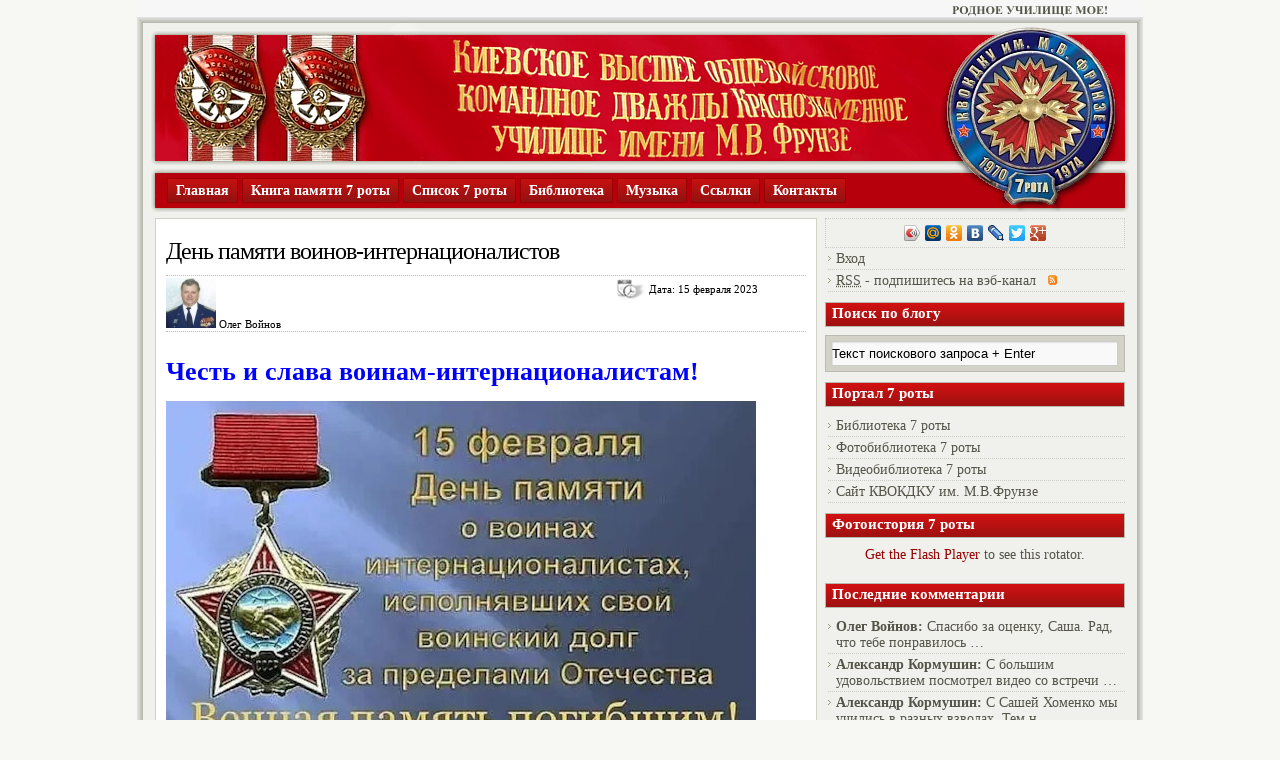

--- FILE ---
content_type: text/html; charset=UTF-8
request_url: https://7-1974-kvokdku.ru/?p=20947
body_size: 9776
content:


<!DOCTYPE html PUBLIC "-//W3C//DTD XHTML 1.0 Transitional//EN" "http://www.w3.org/TR/xhtml1/DTD/xhtml1-transitional.dtd">
<html xmlns="http://www.w3.org/1999/xhtml">
<head profile="http://gmpg.org/xfn/11">
<meta http-equiv="Content-Type" content="text/html; charset=UTF-8" />
<meta name="distribution" content="global" />
<meta name="robots" content="follow, all" />
<meta name="language" content="en, sv" />
<title>
  День памяти воинов-интернационалистов
 :

</title>
<meta name="generator" content="WordPress 4.0" />
<link rel="shortcut icon" href="http://7-1974.kvokdku.ru/favicon.ico" type="image/x-icon">
<link rel="icon" href="http://7-1974.kvokdku.ru/favicon.ico" type="image/x-icon"> 
<link rel="alternate" type="application/rss+xml" title="RSS 2.0" href="https://7-1974-kvokdku.ru/?feed=rss2" />
<link rel="alternate" type="text/xml" title="RSS .92" href="https://7-1974-kvokdku.ru/?feed=rss" />
<link rel="alternate" type="application/atom+xml" title="Atom 0.3" href="https://7-1974-kvokdku.ru/?feed=atom" />
<link rel="pingback" href="https://7-1974-kvokdku.ru/xmlrpc.php" />
	<link rel='archives' title='Январь 2026' href='https://7-1974-kvokdku.ru/?m=202601' />
	<link rel='archives' title='Декабрь 2025' href='https://7-1974-kvokdku.ru/?m=202512' />
	<link rel='archives' title='Ноябрь 2025' href='https://7-1974-kvokdku.ru/?m=202511' />
	<link rel='archives' title='Октябрь 2025' href='https://7-1974-kvokdku.ru/?m=202510' />
	<link rel='archives' title='Сентябрь 2025' href='https://7-1974-kvokdku.ru/?m=202509' />
	<link rel='archives' title='Август 2025' href='https://7-1974-kvokdku.ru/?m=202508' />
	<link rel='archives' title='Июль 2025' href='https://7-1974-kvokdku.ru/?m=202507' />
	<link rel='archives' title='Июнь 2025' href='https://7-1974-kvokdku.ru/?m=202506' />
	<link rel='archives' title='Май 2025' href='https://7-1974-kvokdku.ru/?m=202505' />
	<link rel='archives' title='Апрель 2025' href='https://7-1974-kvokdku.ru/?m=202504' />
	<link rel='archives' title='Март 2025' href='https://7-1974-kvokdku.ru/?m=202503' />
	<link rel='archives' title='Февраль 2025' href='https://7-1974-kvokdku.ru/?m=202502' />
	<link rel='archives' title='Январь 2025' href='https://7-1974-kvokdku.ru/?m=202501' />
	<link rel='archives' title='Декабрь 2024' href='https://7-1974-kvokdku.ru/?m=202412' />
	<link rel='archives' title='Ноябрь 2024' href='https://7-1974-kvokdku.ru/?m=202411' />
	<link rel='archives' title='Октябрь 2024' href='https://7-1974-kvokdku.ru/?m=202410' />
	<link rel='archives' title='Сентябрь 2024' href='https://7-1974-kvokdku.ru/?m=202409' />
	<link rel='archives' title='Август 2024' href='https://7-1974-kvokdku.ru/?m=202408' />
	<link rel='archives' title='Июль 2024' href='https://7-1974-kvokdku.ru/?m=202407' />
	<link rel='archives' title='Июнь 2024' href='https://7-1974-kvokdku.ru/?m=202406' />
	<link rel='archives' title='Май 2024' href='https://7-1974-kvokdku.ru/?m=202405' />
	<link rel='archives' title='Апрель 2024' href='https://7-1974-kvokdku.ru/?m=202404' />
	<link rel='archives' title='Март 2024' href='https://7-1974-kvokdku.ru/?m=202403' />
	<link rel='archives' title='Февраль 2024' href='https://7-1974-kvokdku.ru/?m=202402' />
	<link rel='archives' title='Январь 2024' href='https://7-1974-kvokdku.ru/?m=202401' />
	<link rel='archives' title='Декабрь 2023' href='https://7-1974-kvokdku.ru/?m=202312' />
	<link rel='archives' title='Ноябрь 2023' href='https://7-1974-kvokdku.ru/?m=202311' />
	<link rel='archives' title='Октябрь 2023' href='https://7-1974-kvokdku.ru/?m=202310' />
	<link rel='archives' title='Сентябрь 2023' href='https://7-1974-kvokdku.ru/?m=202309' />
	<link rel='archives' title='Август 2023' href='https://7-1974-kvokdku.ru/?m=202308' />
	<link rel='archives' title='Июль 2023' href='https://7-1974-kvokdku.ru/?m=202307' />
	<link rel='archives' title='Июнь 2023' href='https://7-1974-kvokdku.ru/?m=202306' />
	<link rel='archives' title='Май 2023' href='https://7-1974-kvokdku.ru/?m=202305' />
	<link rel='archives' title='Апрель 2023' href='https://7-1974-kvokdku.ru/?m=202304' />
	<link rel='archives' title='Март 2023' href='https://7-1974-kvokdku.ru/?m=202303' />
	<link rel='archives' title='Февраль 2023' href='https://7-1974-kvokdku.ru/?m=202302' />
	<link rel='archives' title='Январь 2023' href='https://7-1974-kvokdku.ru/?m=202301' />
	<link rel='archives' title='Декабрь 2022' href='https://7-1974-kvokdku.ru/?m=202212' />
	<link rel='archives' title='Ноябрь 2022' href='https://7-1974-kvokdku.ru/?m=202211' />
	<link rel='archives' title='Октябрь 2022' href='https://7-1974-kvokdku.ru/?m=202210' />
	<link rel='archives' title='Сентябрь 2022' href='https://7-1974-kvokdku.ru/?m=202209' />
	<link rel='archives' title='Август 2022' href='https://7-1974-kvokdku.ru/?m=202208' />
	<link rel='archives' title='Июль 2022' href='https://7-1974-kvokdku.ru/?m=202207' />
	<link rel='archives' title='Июнь 2022' href='https://7-1974-kvokdku.ru/?m=202206' />
	<link rel='archives' title='Май 2022' href='https://7-1974-kvokdku.ru/?m=202205' />
	<link rel='archives' title='Апрель 2022' href='https://7-1974-kvokdku.ru/?m=202204' />
	<link rel='archives' title='Март 2022' href='https://7-1974-kvokdku.ru/?m=202203' />
	<link rel='archives' title='Февраль 2022' href='https://7-1974-kvokdku.ru/?m=202202' />
	<link rel='archives' title='Январь 2022' href='https://7-1974-kvokdku.ru/?m=202201' />
	<link rel='archives' title='Декабрь 2021' href='https://7-1974-kvokdku.ru/?m=202112' />
	<link rel='archives' title='Ноябрь 2021' href='https://7-1974-kvokdku.ru/?m=202111' />
	<link rel='archives' title='Октябрь 2021' href='https://7-1974-kvokdku.ru/?m=202110' />
	<link rel='archives' title='Сентябрь 2021' href='https://7-1974-kvokdku.ru/?m=202109' />
	<link rel='archives' title='Август 2021' href='https://7-1974-kvokdku.ru/?m=202108' />
	<link rel='archives' title='Июль 2021' href='https://7-1974-kvokdku.ru/?m=202107' />
	<link rel='archives' title='Июнь 2021' href='https://7-1974-kvokdku.ru/?m=202106' />
	<link rel='archives' title='Май 2021' href='https://7-1974-kvokdku.ru/?m=202105' />
	<link rel='archives' title='Апрель 2021' href='https://7-1974-kvokdku.ru/?m=202104' />
	<link rel='archives' title='Март 2021' href='https://7-1974-kvokdku.ru/?m=202103' />
	<link rel='archives' title='Февраль 2021' href='https://7-1974-kvokdku.ru/?m=202102' />
	<link rel='archives' title='Январь 2021' href='https://7-1974-kvokdku.ru/?m=202101' />
	<link rel='archives' title='Декабрь 2020' href='https://7-1974-kvokdku.ru/?m=202012' />
	<link rel='archives' title='Ноябрь 2020' href='https://7-1974-kvokdku.ru/?m=202011' />
	<link rel='archives' title='Октябрь 2020' href='https://7-1974-kvokdku.ru/?m=202010' />
	<link rel='archives' title='Сентябрь 2020' href='https://7-1974-kvokdku.ru/?m=202009' />
	<link rel='archives' title='Август 2020' href='https://7-1974-kvokdku.ru/?m=202008' />
	<link rel='archives' title='Июль 2020' href='https://7-1974-kvokdku.ru/?m=202007' />
	<link rel='archives' title='Июнь 2020' href='https://7-1974-kvokdku.ru/?m=202006' />
	<link rel='archives' title='Май 2020' href='https://7-1974-kvokdku.ru/?m=202005' />
	<link rel='archives' title='Апрель 2020' href='https://7-1974-kvokdku.ru/?m=202004' />
	<link rel='archives' title='Март 2020' href='https://7-1974-kvokdku.ru/?m=202003' />
	<link rel='archives' title='Февраль 2020' href='https://7-1974-kvokdku.ru/?m=202002' />
	<link rel='archives' title='Январь 2020' href='https://7-1974-kvokdku.ru/?m=202001' />
	<link rel='archives' title='Декабрь 2019' href='https://7-1974-kvokdku.ru/?m=201912' />
	<link rel='archives' title='Ноябрь 2019' href='https://7-1974-kvokdku.ru/?m=201911' />
	<link rel='archives' title='Октябрь 2019' href='https://7-1974-kvokdku.ru/?m=201910' />
	<link rel='archives' title='Сентябрь 2019' href='https://7-1974-kvokdku.ru/?m=201909' />
	<link rel='archives' title='Август 2019' href='https://7-1974-kvokdku.ru/?m=201908' />
	<link rel='archives' title='Июль 2019' href='https://7-1974-kvokdku.ru/?m=201907' />
	<link rel='archives' title='Июнь 2019' href='https://7-1974-kvokdku.ru/?m=201906' />
	<link rel='archives' title='Май 2019' href='https://7-1974-kvokdku.ru/?m=201905' />
	<link rel='archives' title='Апрель 2019' href='https://7-1974-kvokdku.ru/?m=201904' />
	<link rel='archives' title='Март 2019' href='https://7-1974-kvokdku.ru/?m=201903' />
	<link rel='archives' title='Февраль 2019' href='https://7-1974-kvokdku.ru/?m=201902' />
	<link rel='archives' title='Январь 2019' href='https://7-1974-kvokdku.ru/?m=201901' />
	<link rel='archives' title='Декабрь 2018' href='https://7-1974-kvokdku.ru/?m=201812' />
	<link rel='archives' title='Ноябрь 2018' href='https://7-1974-kvokdku.ru/?m=201811' />
	<link rel='archives' title='Октябрь 2018' href='https://7-1974-kvokdku.ru/?m=201810' />
	<link rel='archives' title='Сентябрь 2018' href='https://7-1974-kvokdku.ru/?m=201809' />
	<link rel='archives' title='Август 2018' href='https://7-1974-kvokdku.ru/?m=201808' />
	<link rel='archives' title='Июль 2018' href='https://7-1974-kvokdku.ru/?m=201807' />
	<link rel='archives' title='Июнь 2018' href='https://7-1974-kvokdku.ru/?m=201806' />
	<link rel='archives' title='Май 2018' href='https://7-1974-kvokdku.ru/?m=201805' />
	<link rel='archives' title='Апрель 2018' href='https://7-1974-kvokdku.ru/?m=201804' />
	<link rel='archives' title='Март 2018' href='https://7-1974-kvokdku.ru/?m=201803' />
	<link rel='archives' title='Февраль 2018' href='https://7-1974-kvokdku.ru/?m=201802' />
	<link rel='archives' title='Январь 2018' href='https://7-1974-kvokdku.ru/?m=201801' />
	<link rel='archives' title='Декабрь 2017' href='https://7-1974-kvokdku.ru/?m=201712' />
	<link rel='archives' title='Ноябрь 2017' href='https://7-1974-kvokdku.ru/?m=201711' />
	<link rel='archives' title='Октябрь 2017' href='https://7-1974-kvokdku.ru/?m=201710' />
	<link rel='archives' title='Август 2017' href='https://7-1974-kvokdku.ru/?m=201708' />
	<link rel='archives' title='Июль 2017' href='https://7-1974-kvokdku.ru/?m=201707' />
	<link rel='archives' title='Июнь 2017' href='https://7-1974-kvokdku.ru/?m=201706' />
	<link rel='archives' title='Май 2017' href='https://7-1974-kvokdku.ru/?m=201705' />
	<link rel='archives' title='Апрель 2017' href='https://7-1974-kvokdku.ru/?m=201704' />
	<link rel='archives' title='Март 2017' href='https://7-1974-kvokdku.ru/?m=201703' />
	<link rel='archives' title='Февраль 2017' href='https://7-1974-kvokdku.ru/?m=201702' />
	<link rel='archives' title='Январь 2017' href='https://7-1974-kvokdku.ru/?m=201701' />
	<link rel='archives' title='Декабрь 2016' href='https://7-1974-kvokdku.ru/?m=201612' />
	<link rel='archives' title='Ноябрь 2016' href='https://7-1974-kvokdku.ru/?m=201611' />
	<link rel='archives' title='Октябрь 2016' href='https://7-1974-kvokdku.ru/?m=201610' />
	<link rel='archives' title='Сентябрь 2016' href='https://7-1974-kvokdku.ru/?m=201609' />
	<link rel='archives' title='Август 2016' href='https://7-1974-kvokdku.ru/?m=201608' />
	<link rel='archives' title='Июль 2016' href='https://7-1974-kvokdku.ru/?m=201607' />
	<link rel='archives' title='Июнь 2016' href='https://7-1974-kvokdku.ru/?m=201606' />
	<link rel='archives' title='Май 2016' href='https://7-1974-kvokdku.ru/?m=201605' />
	<link rel='archives' title='Апрель 2016' href='https://7-1974-kvokdku.ru/?m=201604' />
	<link rel='archives' title='Март 2016' href='https://7-1974-kvokdku.ru/?m=201603' />
	<link rel='archives' title='Февраль 2016' href='https://7-1974-kvokdku.ru/?m=201602' />
	<link rel='archives' title='Январь 2016' href='https://7-1974-kvokdku.ru/?m=201601' />
	<link rel='archives' title='Декабрь 2015' href='https://7-1974-kvokdku.ru/?m=201512' />
	<link rel='archives' title='Ноябрь 2015' href='https://7-1974-kvokdku.ru/?m=201511' />
	<link rel='archives' title='Октябрь 2015' href='https://7-1974-kvokdku.ru/?m=201510' />
	<link rel='archives' title='Сентябрь 2015' href='https://7-1974-kvokdku.ru/?m=201509' />
	<link rel='archives' title='Август 2015' href='https://7-1974-kvokdku.ru/?m=201508' />
	<link rel='archives' title='Июль 2015' href='https://7-1974-kvokdku.ru/?m=201507' />
	<link rel='archives' title='Июнь 2015' href='https://7-1974-kvokdku.ru/?m=201506' />
	<link rel='archives' title='Май 2015' href='https://7-1974-kvokdku.ru/?m=201505' />
	<link rel='archives' title='Апрель 2015' href='https://7-1974-kvokdku.ru/?m=201504' />
	<link rel='archives' title='Март 2015' href='https://7-1974-kvokdku.ru/?m=201503' />
	<link rel='archives' title='Февраль 2015' href='https://7-1974-kvokdku.ru/?m=201502' />
	<link rel='archives' title='Январь 2015' href='https://7-1974-kvokdku.ru/?m=201501' />
	<link rel='archives' title='Декабрь 2014' href='https://7-1974-kvokdku.ru/?m=201412' />
	<link rel='archives' title='Ноябрь 2014' href='https://7-1974-kvokdku.ru/?m=201411' />
	<link rel='archives' title='Октябрь 2014' href='https://7-1974-kvokdku.ru/?m=201410' />
	<link rel='archives' title='Сентябрь 2014' href='https://7-1974-kvokdku.ru/?m=201409' />
	<link rel='archives' title='Август 2014' href='https://7-1974-kvokdku.ru/?m=201408' />
	<link rel='archives' title='Июль 2014' href='https://7-1974-kvokdku.ru/?m=201407' />
	<link rel='archives' title='Июнь 2014' href='https://7-1974-kvokdku.ru/?m=201406' />
	<link rel='archives' title='Май 2014' href='https://7-1974-kvokdku.ru/?m=201405' />
	<link rel='archives' title='Апрель 2014' href='https://7-1974-kvokdku.ru/?m=201404' />
	<link rel='archives' title='Март 2014' href='https://7-1974-kvokdku.ru/?m=201403' />
	<link rel='archives' title='Февраль 2014' href='https://7-1974-kvokdku.ru/?m=201402' />
	<link rel='archives' title='Январь 2014' href='https://7-1974-kvokdku.ru/?m=201401' />
	<link rel='archives' title='Декабрь 2013' href='https://7-1974-kvokdku.ru/?m=201312' />
	<link rel='archives' title='Ноябрь 2013' href='https://7-1974-kvokdku.ru/?m=201311' />
	<link rel='archives' title='Октябрь 2013' href='https://7-1974-kvokdku.ru/?m=201310' />
	<link rel='archives' title='Сентябрь 2013' href='https://7-1974-kvokdku.ru/?m=201309' />
	<link rel='archives' title='Август 2013' href='https://7-1974-kvokdku.ru/?m=201308' />
	<link rel='archives' title='Июль 2013' href='https://7-1974-kvokdku.ru/?m=201307' />
	<link rel='archives' title='Июнь 2013' href='https://7-1974-kvokdku.ru/?m=201306' />
	<link rel='archives' title='Май 2013' href='https://7-1974-kvokdku.ru/?m=201305' />
	<link rel='archives' title='Апрель 2013' href='https://7-1974-kvokdku.ru/?m=201304' />
	<link rel='archives' title='Март 2013' href='https://7-1974-kvokdku.ru/?m=201303' />
	<link rel='archives' title='Февраль 2013' href='https://7-1974-kvokdku.ru/?m=201302' />
	<link rel='archives' title='Январь 2013' href='https://7-1974-kvokdku.ru/?m=201301' />
	<link rel='archives' title='Декабрь 2012' href='https://7-1974-kvokdku.ru/?m=201212' />
	<link rel='archives' title='Ноябрь 2012' href='https://7-1974-kvokdku.ru/?m=201211' />
	<link rel='archives' title='Октябрь 2012' href='https://7-1974-kvokdku.ru/?m=201210' />
	<link rel='archives' title='Сентябрь 2012' href='https://7-1974-kvokdku.ru/?m=201209' />
	<link rel='archives' title='Август 2012' href='https://7-1974-kvokdku.ru/?m=201208' />
	<link rel='archives' title='Июль 2012' href='https://7-1974-kvokdku.ru/?m=201207' />
	<link rel='archives' title='Июнь 2012' href='https://7-1974-kvokdku.ru/?m=201206' />
	<link rel='archives' title='Май 2012' href='https://7-1974-kvokdku.ru/?m=201205' />
	<link rel='archives' title='Апрель 2012' href='https://7-1974-kvokdku.ru/?m=201204' />
	<link rel='archives' title='Март 2012' href='https://7-1974-kvokdku.ru/?m=201203' />
	<link rel='archives' title='Февраль 2012' href='https://7-1974-kvokdku.ru/?m=201202' />
	<link rel='archives' title='Январь 2012' href='https://7-1974-kvokdku.ru/?m=201201' />
	<link rel='archives' title='Декабрь 2011' href='https://7-1974-kvokdku.ru/?m=201112' />
	<link rel='archives' title='Ноябрь 2011' href='https://7-1974-kvokdku.ru/?m=201111' />

<link rel="alternate" type="application/rss+xml" title=" &raquo; День памяти воинов-интернационалистов Лента комментариев" href="https://7-1974-kvokdku.ru/?feed=rss2&#038;p=20947" />
<link rel='stylesheet' id='contact-form-7-css'  href='https://7-1974-kvokdku.ru/wp-content/plugins/contact-form-7/styles.css?ver=2.4.3' type='text/css' media='all' />
<link rel='stylesheet' id='wp-pagenavi-css'  href='https://7-1974-kvokdku.ru/wp-content/plugins/wp-pagenavi/pagenavi-css.css?ver=2.50' type='text/css' media='all' />
<script type='text/javascript' src='https://7-1974-kvokdku.ru/wp-includes/js/jquery/jquery.js?ver=1.11.1'></script>
<script type='text/javascript' src='https://7-1974-kvokdku.ru/wp-includes/js/jquery/jquery-migrate.min.js?ver=1.2.1'></script>
<script type='text/javascript' src='https://7-1974-kvokdku.ru/wp-content/plugins/wonderplugin-video-embed/engine/wonderpluginvideoembed.js?ver=1.9'></script>
<link rel="EditURI" type="application/rsd+xml" title="RSD" href="https://7-1974-kvokdku.ru/xmlrpc.php?rsd" />
<link rel="wlwmanifest" type="application/wlwmanifest+xml" href="https://7-1974-kvokdku.ru/wp-includes/wlwmanifest.xml" /> 
<link rel='prev' title='79-я годовщина Бешуйского боя в Крыму' href='https://7-1974-kvokdku.ru/?p=20933' />
<link rel='next' title='С праздником Сретения Господня, православные!' href='https://7-1974-kvokdku.ru/?p=20950' />
<meta name="generator" content="WordPress 4.0" />
<link rel='canonical' href='https://7-1974-kvokdku.ru/?p=20947' />
<link rel='shortlink' href='https://7-1974-kvokdku.ru/?p=20947' />
<script type="text/javascript" src="https://7-1974-kvokdku.ru/wp-content/plugins/audio-player/assets/audio-player.js?ver=20080825040617"></script>
<script type="text/javascript">AudioPlayer.setup("https://7-1974-kvokdku.ru/wp-content/plugins/audio-player/assets/player.swf?ver=20080825040617", {width:"290",animation:"yes",encode:"yes",initialvolume:"60",remaining:"no",noinfo:"no",buffer:"5",checkpolicy:"no",rtl:"no",bg:"E5E5E5",text:"333333",leftbg:"CCCCCC",lefticon:"333333",volslider:"666666",voltrack:"FFFFFF",rightbg:"B4B4B4",rightbghover:"999999",righticon:"333333",righticonhover:"FFFFFF",track:"FFFFFF",loader:"009900",border:"CCCCCC",tracker:"DDDDDD",skip:"666666",pagebg:"FFFFFF",transparentpagebg:"yes"});</script>
<script type="text/javascript">
//<![CDATA[
var _wpcf7 = { cached: 1 };
//]]>
</script>

<style type="text/css" media="screen">
<!-- @import url( https://7-1974-kvokdku.ru/wp-content/themes/modxblog/style.css ); -->
</style>
<!--
<table align="center" width="990px" border="0">
<tr>
<td style="padding: 4px 0 0 0; background-color: #FFF8DC; border-left: 1px #CCCC33 solid; border-right: 1px #CCCC33 solid;">
<div><marquee id=scrolltext onmouseover=this.stop(); onmouseout="this.start();document.getElementById('scrolltext').scrollDelay='25'" trueSpeed scrollAmount=1 scrollDelay=25 direction=right>
<img alt="" src="/7-1974.kvokdku.ru/stream/001.jpg">
<img alt="" src="/7-1974.kvokdku.ru/stream/002.jpg">
<img alt="" src="/7-1974.kvokdku.ru/stream/003.jpg">
<img alt="" src="/7-1974.kvokdku.ru/stream/004.jpg">
<img alt="" src="/7-1974.kvokdku.ru/stream/005.jpg">
<img alt="" src="/7-1974.kvokdku.ru/stream/006.jpg">
<img alt="" src="/7-1974.kvokdku.ru/stream/007.jpg">
 </marquee></div>
</td>
</tr>
</table>
-->
</head>
<body>
<!--Rating@Mail.ru counter-->
<script language="javascript"><!--
d=document;var a='';a+=';r='+escape(d.referrer);js=10;//--></script>
<script language="javascript1.1"><!--
a+=';j='+navigator.javaEnabled();js=11;//--></script>
<script language="javascript1.2"><!--
s=screen;a+=';s='+s.width+'*'+s.height;
a+=';d='+(s.colorDepth?s.colorDepth:s.pixelDepth);js=12;//--></script>
<script language="javascript1.3"><!--
js=13;//--></script><script language="javascript" type="text/javascript"><!--
d.write('<img src="http://d2.cb.b0.a2.top.mail.ru/counter'+'?id=2142807;js='+js+
a+';rand='+Math.random()+'" height="1" width="1" alt="top.mail.ru" border="0">');
if(11<js)d.write('<'+'!-- ');//--></script>
<noscript><img src="http://d2.cb.b0.a2.top.mail.ru/counter?js=na;id=2142807" 
height="1" width="1" alt="top.mail.ru" border="0"></noscript>
<script language="javascript" type="text/javascript"><!--
if(11<js)d.write('--'+'>');//--></script>
<!--// Rating@Mail.ru counter-->

<div id="wrap">
<div id="header">
  <h1><a href="https://7-1974-kvokdku.ru/">
    
    </a></h1>
  <p class="tagline">
    
  </p>
<div class="Menu">
        <ul>
          <li><a href="https://7-1974-kvokdku.ru/">&#1043;&#1083;&#1072;&#1074;&#1085;&#1072;&#1103;</a></li>
          <li><li class="page_item page-item-40"><a href="https://7-1974-kvokdku.ru/?page_id=40">Книга памяти 7 роты</a></li>
<li class="page_item page-item-44"><a href="https://7-1974-kvokdku.ru/?page_id=44">Список 7 роты</a></li>
<li class="page_item page-item-164"><a href="https://7-1974-kvokdku.ru/?page_id=164">Библиотека</a></li>
<li class="page_item page-item-16716"><a href="https://7-1974-kvokdku.ru/?page_id=16716">Музыка</a></li>
<li class="page_item page-item-487"><a href="https://7-1974-kvokdku.ru/?page_id=487">Ссылки</a></li>
<li class="page_item page-item-2"><a href="https://7-1974-kvokdku.ru/?page_id=2">Контакты</a></li>
</li>
        </ul>
  </div>
</div>

<div id="content">
     <div class="postwrap">
            
    <div class="post" id="post-20947">
      <div class="posthead">
        <h1><a title="Постоянная ссылка на заметку: День памяти воинов-интернационалистов" href="https://7-1974-kvokdku.ru/?p=20947" rel="bookmark">
          День памяти воинов-интернационалистов          </a></h1>
        <div class="authorbox">
          <ul>
            <li class="postauthor"><img src="https://7-1974-kvokdku.ru/wp-content/avatars/4.jpg" alt="Олег Войнов" class="cmd-avatar" /> 
              Олег Войнов                            </li>
            <li class="postdate">Дата:   15 февраля 2023</li>
          </ul>
        </div>
      </div>
      <div style="clear:left;"></div>
      <div class="postcontent"><h2><span style="color: #0000ff;">Честь и слава воинам-интернационалистам!</span></h2>
<h2><a href="https://7-1974-kvokdku.ru/wp-content/uploads/2023/02/PHOTO-2023-02-15-08-53-19-1.jpg" class="liimagelink"><img class="alignnone size-full wp-image-20948" src="https://7-1974-kvokdku.ru/wp-content/uploads/2023/02/PHOTO-2023-02-15-08-53-19-1.jpg" alt="PHOTO-2023-02-15-08-53-19 (1)" width="590" height="440" /></a></h2>
<p><em>У<span style="color: #333399;">частники боевых действий в Афганистане, выпускники и командир учебного взвода 7 роты: </span></em><span style="color: #333399;"><strong><em>Евгений Алексеев, </em><em>Валерий Болдырев, Владимир Боцула, Юрий Бескровный, Борис Заякин, Анатолий Качан, Юрий Коротких, Александр Лебедев,  Василий Левченко, Игорь Ревин, Александр Соломко, Владимир Сомов,  Сергей Стасенко.</em></strong></span></p>
<p><a href="http://7-1974-kvokdku.ru/wp-content/uploads/2020/02/Афган-e1581704780471.jpg" class="liimagelink"><img class="alignnone size-full wp-image-20122" src="http://7-1974-kvokdku.ru/wp-content/uploads/2020/02/Афган-e1581704780471.jpg" alt="Афган" width="600" height="371" /></a></p>
<p>&nbsp;</p>
</div>
      <div class="postinfo">
        <div class="postcat" style="width:560px;">Рубрика:
          <a href="https://7-1974-kvokdku.ru/?cat=6" rel="category">7 рота</a>, <a href="https://7-1974-kvokdku.ru/?cat=14" rel="category">Афганистан</a>, <a href="https://7-1974-kvokdku.ru/?cat=24" rel="category">Мы везде!</a>, <a href="https://7-1974-kvokdku.ru/?cat=35" rel="category">Мы из СССР...</a>, <a href="https://7-1974-kvokdku.ru/?cat=21" rel="category">Мы честно служили...</a>        </div>
      </div>
    </div>
    <br clear="all" />
        <ul class="Note">
      <li class="NoteRss">
        <a href='https://7-1974-kvokdku.ru/?feed=rss2&#038;p=20947'>Если Вам интересна эта тема, подпишитесь на RSS фид.</a>      </li>
          <!-- You can start editing here. -->
<div id="commentblock">
  <div class="comment-wrap">
            <!-- If comments are open, but there are no comments. -->
          <p id="respond"><b>Оставить комментарий или два</b></p>
    <p>Пожалуйста, <a href="https://7-1974-kvokdku.ru/wp-login.php?redirect_to=https://7-1974-kvokdku.ru/?p=20947">зарегистрируйтесь </a> для комментирования.</p></div></div>
      </div></div>
  <div id="sidebar">

<div id="sidebar-top">


<table border="0" width="100%">

<tr>

<td style="border: 1px #CCCCC6 dotted; text-align: center;"><script type="text/javascript" src="//yandex.st/share/share.js" charset="utf-8"></script>

<div class="yashare-auto-init" data-yashareL10n="ru" data-yashareType="icon" data-yashareQuickServices="moimir,odnoklassniki,vkontakte,lj,facebook,twitter,moikrug,gplus,yaru"></div></td>

</tr>

</table>

<ul>

<li> <a href="https://7-1974-kvokdku.ru/wp-login.php">Вход</a></li>

<li> <div class="rss"><a target="_blank" href="https://7-1974-kvokdku.ru/?feed=rss2"><abbr title="Really Simple Syndication">RSS</abbr> - подпишитесь на вэб-канал</a> &nbsp;&nbsp;<img src="http://www.kvoku.org/blog/wp-content/themes/modxblog/images/rss-ico.gif"></div></li>

</ul>



<h2>Поиск по блогу</h2>

<div class="search">

    <form id="searchform" method="get" action="/index.php">

      <input type="text" value="Текст поискового запроса + Enter" name="s" id="s" onFocus="if (this.value == 'Текст поискового запроса + Enter') {this.value = '';}" onBlur="if (this.value == '') {this.value = 'Текст поискового запроса + Enter';}" />

    </form>

  </div>



<h2>Портал 7 роты</h2>

<ul>

<li><a target="_blank" href="https://7-1974-kvokdku.ru/?page_id=164">Библиотека 7 роты</a></li>

<li><a target="_blank" href="https://7-1974-kvokdku.ru/kvokdku/dalbum-1/" title="Фотобиблиотека 7 роты">Фотобиблиотека 7 роты</a></li>

<li><a target="_blank" href="https://7-1974-kvokdku.ru/kvokdku/dalbum-2/" title="Видеобиблиотека 7 роты">Видеобиблиотека 7 роты</a></li>

<li><a target="_blank" href="http://kvoku.org">Сайт КВОКДКУ им. М.В.Фрунзе</a></li>

</ul>



<h2>Фотоистория 7 роты</h2>

<table width="100%" align="center" cellpadding="0" cellspacing="0" border="0" style="border-collapse: collapse">

<tr>

<td  align="center"  style="padding: 1px 0 10px 0;">

<div id="container1"><a href="http://www.macromedia.com/go/getflashplayer">Get the Flash Player</a> to see this rotator.</div>

	<script type="text/javascript" src="https://7-1974.kvokdku.ru/wp-content/imagerotator/swfobject.js"></script>

	<script type="text/javascript">

		var s1 = new SWFObject("https://7-1974.kvokdku.ru/wp-content/imagerotator/imagerotator.swf","rotator","300","92","7");

		s1.addParam("allowfullscreen","true");

                s1.addParam("wmode","opaque");

		s1.addVariable("file","https://7-1974.kvokdku.ru/wp-content/imagerotator/slideshow.xml");

		s1.addVariable("width","300");

		s1.addVariable("height","92");

                s1.addVariable("overstretch","none");

                s1.addVariable("shuffle","false");

                s1.addVariable("kenburns","false");

                s1.addVariable("logo","none");  

                s1.addVariable("showicons","false");

                s1.addVariable("shownavigation","false");

                s1.addVariable("transition","slowfade");

		s1.write("container1");

	</script>

</td></tr></table>



<h2>Последние комментарии</h2>

 <ul>

        
<li><b>Олег Войнов: </b><a href='https://7-1974-kvokdku.ru/?p=18133&cpage=1#comment-141' title='к записи: Видео с ежегодной декабрьской встречи в Москве'>Спасибо за оценку, Саша. Рад, что тебе понравилось …</a></li>
<li><b>Александр Кормушин: </b><a href='https://7-1974-kvokdku.ru/?p=18133&cpage=1#comment-140' title='к записи: Видео с ежегодной декабрьской встречи в Москве'>С большим удовольствием посмотрел видео со встречи …</a></li>
<li><b>Александр Кормушин: </b><a href='https://7-1974-kvokdku.ru/?p=18024&cpage=1#comment-139' title='к записи: Памяти Александра Хоменко'>С Сашей Хоменко мы учились в разных взводах. Тем н …</a></li>
<li><b>Игорь Ревин: </b><a href='https://7-1974-kvokdku.ru/?p=18017&cpage=1#comment-138' title='к записи: Очередной отзыв на книгу Сергея Калиниченко "Какими мы были..."'>Прочитал отзыв Лени, прям душу перевернуло, хорошо …</a></li>
<li><b>Александр Кормушин: </b><a href='https://7-1974-kvokdku.ru/?p=17785&cpage=1#comment-137' title='к записи: Обращение к однокашникам'>Володя, полностью поддерживаю твою точку зрения. С …</a></li>
<li><b>Анатолий Кривоногов: </b><a href='https://7-1974-kvokdku.ru/?p=17785&cpage=1#comment-136' title='к записи: Обращение к однокашникам'>Спасибо, Володя!</a></li>
<li><b>Олег Войнов: </b><a href='https://7-1974-kvokdku.ru/?p=17785&cpage=1#comment-135' title='к записи: Обращение к однокашникам'>Душевно. Спасибо, Володя.</a></li>
<li><b>Олег Войнов: </b><a href='https://7-1974-kvokdku.ru/?p=17779&cpage=1#comment-134' title='к записи: В продолжение темы Центра РЭР России на Кубе'>Когда я был в командировке на Кубе по линии Аэрофл …</a></li>
<li><b>Сергей Харламов: </b><a href='https://7-1974-kvokdku.ru/?p=17779&cpage=1#comment-133' title='к записи: В продолжение темы Центра РЭР России на Кубе'>Все возвращается на круги своя.</a></li>
<li><b>Олег Войнов: </b><a href='https://7-1974-kvokdku.ru/?p=17724&cpage=1#comment-132' title='к записи: Чирко Иван Корнеевич'>Добавлю еще несколько комментариев учеников Ивана  …</a></li>
   </ul>



<!--

<ul>

<li><a target="_blank" href="https://7-1974-kvokdku.ru/?feed=comments-rss2" title="The latest comments to all posts in RSS"><abbr title="Really Simple Syndication">RSS</abbr> - 20 последних комментариев</a> &nbsp;&nbsp;<img src="http://www.kvoku.org/blog/wp-content/themes/modxblog/images/rss-ico.gif"></li>

</ul>

-->

<h2>Новые сообщения</h2>

<ul>

	<li><a href='https://7-1974-kvokdku.ru/?p=21960'>Светлая память о Владимире Кухареве</a></li>
	<li><a href='https://7-1974-kvokdku.ru/?p=21954'>Поминки по Владимиру Кухареву</a></li>
	<li><a href='https://7-1974-kvokdku.ru/?p=21948'>Памяти Владимира Кухарева</a></li>
	<li><a href='https://7-1974-kvokdku.ru/?p=21945'>Со Старым Новым годом, друзья!</a></li>
	<li><a href='https://7-1974-kvokdku.ru/?p=21941'>С Рождеством Христовым, православные!</a></li>
	<li><a href='https://7-1974-kvokdku.ru/?p=21936'>Ветераны-разведчики в Гомеле</a></li>
	<li><a href='https://7-1974-kvokdku.ru/?p=21930'>С Новым годом, друзья!</a></li>
	<li><a href='https://7-1974-kvokdku.ru/?p=21924'>Дни рождения в январе</a></li>
	<li><a href='https://7-1974-kvokdku.ru/?p=21916'>Калининскому СВУ 82 года!</a></li>
	<li><a href='https://7-1974-kvokdku.ru/?p=21905'>15 декабря родному училищу 107 лет!</a></li>
	<li><a href='https://7-1974-kvokdku.ru/?p=21850'>Фотографии с ежегодной встречи</a></li>
	<li><a href='https://7-1974-kvokdku.ru/?p=21845'>Памяти Павла Гулякова</a></li>
	<li><a href='https://7-1974-kvokdku.ru/?p=21841'>В гостях у Евгения Алексеева</a></li>
	<li><a href='https://7-1974-kvokdku.ru/?p=21836'>Подготовка к очередной ежегодной встрече 7 роты</a></li>
	<li><a href='https://7-1974-kvokdku.ru/?p=21834'>Дни рождения в декабре</a></li>
	<li><a href='https://7-1974-kvokdku.ru/?p=21830'>С Днём частей ОСНАЗ ГРУ ГШ</a></li>
	<li><a href='https://7-1974-kvokdku.ru/?p=21822'>Владимир Сомов и подрастающее поколение</a></li>
	<li><a href='https://7-1974-kvokdku.ru/?p=21819'>С Днём Великого Октября!</a></li>
	<li><a href='https://7-1974-kvokdku.ru/?p=21816'>С Днём военного разведчика!</a></li>
	<li><a href='https://7-1974-kvokdku.ru/?p=21812'>Дни рождения в ноябре</a></li>

</ul>



<h2>Рубрики</h2>

<ul>

	<li class="cat-item cat-item-6"><a href="https://7-1974-kvokdku.ru/?cat=6" >7 рота</a> (816)
</li>
	<li class="cat-item cat-item-33"><a href="https://7-1974-kvokdku.ru/?cat=33" >70 лет СВУ</a> (39)
</li>
	<li class="cat-item cat-item-19"><a href="https://7-1974-kvokdku.ru/?cat=19" >аудио</a> (2)
</li>
	<li class="cat-item cat-item-14"><a href="https://7-1974-kvokdku.ru/?cat=14" >Афганистан</a> (50)
</li>
	<li class="cat-item cat-item-34"><a href="https://7-1974-kvokdku.ru/?cat=34" >В помощь пенсионеру МО РФ</a> (1)
</li>
	<li class="cat-item cat-item-31"><a href="https://7-1974-kvokdku.ru/?cat=31" >ВДВ</a> (5)
</li>
	<li class="cat-item cat-item-18"><a href="https://7-1974-kvokdku.ru/?cat=18" >Видео</a> (13)
</li>
	<li class="cat-item cat-item-13"><a href="https://7-1974-kvokdku.ru/?cat=13" title="Воспоминания об учебе, службе...">Воспоминания&#8230;</a> (120)
</li>
	<li class="cat-item cat-item-4"><a href="https://7-1974-kvokdku.ru/?cat=4" >Встречи 7 роты</a> (43)
</li>
	<li class="cat-item cat-item-30"><a href="https://7-1974-kvokdku.ru/?cat=30" >ГРУ ГШ</a> (35)
</li>
	<li class="cat-item cat-item-46"><a href="https://7-1974-kvokdku.ru/?cat=46" >К 40-летию выпуска 7 роты</a> (5)
</li>
	<li class="cat-item cat-item-24"><a href="https://7-1974-kvokdku.ru/?cat=24" >Мы везде!</a> (180)
</li>
	<li class="cat-item cat-item-35"><a href="https://7-1974-kvokdku.ru/?cat=35" >Мы из СССР&#8230;</a> (180)
</li>
	<li class="cat-item cat-item-21"><a href="https://7-1974-kvokdku.ru/?cat=21" >Мы честно служили&#8230;</a> (393)
</li>
	<li class="cat-item cat-item-27"><a href="https://7-1974-kvokdku.ru/?cat=27" >Наши командиры и преподаватели</a> (12)
</li>
	<li class="cat-item cat-item-25"><a href="https://7-1974-kvokdku.ru/?cat=25" >Наши семьи&#8230;</a> (29)
</li>
	<li class="cat-item cat-item-1"><a href="https://7-1974-kvokdku.ru/?cat=1" >Новости</a> (523)
</li>
	<li class="cat-item cat-item-22"><a href="https://7-1974-kvokdku.ru/?cat=22" >Новые публикации</a> (29)
</li>
	<li class="cat-item cat-item-29"><a href="https://7-1974-kvokdku.ru/?cat=29" >Новые фотографии</a> (150)
</li>
	<li class="cat-item cat-item-23"><a href="https://7-1974-kvokdku.ru/?cat=23" >От администратора</a> (13)
</li>
	<li class="cat-item cat-item-17"><a href="https://7-1974-kvokdku.ru/?cat=17" >Открыты новые фотоальбомы&#8230;</a> (56)
</li>
	<li class="cat-item cat-item-16"><a href="https://7-1974-kvokdku.ru/?cat=16" >Поздравления!</a> (381)
</li>
	<li class="cat-item cat-item-10"><a href="https://7-1974-kvokdku.ru/?cat=10" >Праздники, юбилеи&#8230;</a> (221)
</li>
	<li class="cat-item cat-item-93"><a href="https://7-1974-kvokdku.ru/?cat=93" >Проза</a> (3)
</li>
	<li class="cat-item cat-item-26"><a href="https://7-1974-kvokdku.ru/?cat=26" >Разное&#8230;</a> (19)
</li>
	<li class="cat-item cat-item-9"><a href="https://7-1974-kvokdku.ru/?cat=9" >СВУ</a> (82)
</li>
	<li class="cat-item cat-item-32"><a href="https://7-1974-kvokdku.ru/?cat=32" >Скорбим!</a> (27)
</li>
	<li class="cat-item cat-item-20"><a href="https://7-1974-kvokdku.ru/?cat=20" >Список роты</a> (18)
</li>
	<li class="cat-item cat-item-28"><a href="https://7-1974-kvokdku.ru/?cat=28" >СпН ГРУ ГШ</a> (42)
</li>
	<li class="cat-item cat-item-15"><a href="https://7-1974-kvokdku.ru/?cat=15" >Третий тост&#8230;</a> (33)
</li>
	<li class="cat-item cat-item-11"><a href="https://7-1974-kvokdku.ru/?cat=11" >Установлена связь&#8230;</a> (32)
</li>

</ul>

 

<h2>Архивы новостей</h2>

<!--

<ul>

	<li><a href='https://7-1974-kvokdku.ru/?m=202601'>Январь 2026</a></li>
	<li><a href='https://7-1974-kvokdku.ru/?m=202512'>Декабрь 2025</a></li>
	<li><a href='https://7-1974-kvokdku.ru/?m=202511'>Ноябрь 2025</a></li>
	<li><a href='https://7-1974-kvokdku.ru/?m=202510'>Октябрь 2025</a></li>
	<li><a href='https://7-1974-kvokdku.ru/?m=202509'>Сентябрь 2025</a></li>
	<li><a href='https://7-1974-kvokdku.ru/?m=202508'>Август 2025</a></li>
	<li><a href='https://7-1974-kvokdku.ru/?m=202507'>Июль 2025</a></li>
	<li><a href='https://7-1974-kvokdku.ru/?m=202506'>Июнь 2025</a></li>
	<li><a href='https://7-1974-kvokdku.ru/?m=202505'>Май 2025</a></li>
	<li><a href='https://7-1974-kvokdku.ru/?m=202504'>Апрель 2025</a></li>
	<li><a href='https://7-1974-kvokdku.ru/?m=202503'>Март 2025</a></li>
	<li><a href='https://7-1974-kvokdku.ru/?m=202502'>Февраль 2025</a></li>
	<li><a href='https://7-1974-kvokdku.ru/?m=202501'>Январь 2025</a></li>
	<li><a href='https://7-1974-kvokdku.ru/?m=202412'>Декабрь 2024</a></li>
	<li><a href='https://7-1974-kvokdku.ru/?m=202411'>Ноябрь 2024</a></li>
	<li><a href='https://7-1974-kvokdku.ru/?m=202410'>Октябрь 2024</a></li>
	<li><a href='https://7-1974-kvokdku.ru/?m=202409'>Сентябрь 2024</a></li>
	<li><a href='https://7-1974-kvokdku.ru/?m=202408'>Август 2024</a></li>
	<li><a href='https://7-1974-kvokdku.ru/?m=202407'>Июль 2024</a></li>
	<li><a href='https://7-1974-kvokdku.ru/?m=202406'>Июнь 2024</a></li>
	<li><a href='https://7-1974-kvokdku.ru/?m=202405'>Май 2024</a></li>
	<li><a href='https://7-1974-kvokdku.ru/?m=202404'>Апрель 2024</a></li>
	<li><a href='https://7-1974-kvokdku.ru/?m=202403'>Март 2024</a></li>
	<li><a href='https://7-1974-kvokdku.ru/?m=202402'>Февраль 2024</a></li>
	<li><a href='https://7-1974-kvokdku.ru/?m=202401'>Январь 2024</a></li>
	<li><a href='https://7-1974-kvokdku.ru/?m=202312'>Декабрь 2023</a></li>
	<li><a href='https://7-1974-kvokdku.ru/?m=202311'>Ноябрь 2023</a></li>
	<li><a href='https://7-1974-kvokdku.ru/?m=202310'>Октябрь 2023</a></li>
	<li><a href='https://7-1974-kvokdku.ru/?m=202309'>Сентябрь 2023</a></li>
	<li><a href='https://7-1974-kvokdku.ru/?m=202308'>Август 2023</a></li>
	<li><a href='https://7-1974-kvokdku.ru/?m=202307'>Июль 2023</a></li>
	<li><a href='https://7-1974-kvokdku.ru/?m=202306'>Июнь 2023</a></li>
	<li><a href='https://7-1974-kvokdku.ru/?m=202305'>Май 2023</a></li>
	<li><a href='https://7-1974-kvokdku.ru/?m=202304'>Апрель 2023</a></li>
	<li><a href='https://7-1974-kvokdku.ru/?m=202303'>Март 2023</a></li>
	<li><a href='https://7-1974-kvokdku.ru/?m=202302'>Февраль 2023</a></li>
	<li><a href='https://7-1974-kvokdku.ru/?m=202301'>Январь 2023</a></li>
	<li><a href='https://7-1974-kvokdku.ru/?m=202212'>Декабрь 2022</a></li>
	<li><a href='https://7-1974-kvokdku.ru/?m=202211'>Ноябрь 2022</a></li>
	<li><a href='https://7-1974-kvokdku.ru/?m=202210'>Октябрь 2022</a></li>
	<li><a href='https://7-1974-kvokdku.ru/?m=202209'>Сентябрь 2022</a></li>
	<li><a href='https://7-1974-kvokdku.ru/?m=202208'>Август 2022</a></li>
	<li><a href='https://7-1974-kvokdku.ru/?m=202207'>Июль 2022</a></li>
	<li><a href='https://7-1974-kvokdku.ru/?m=202206'>Июнь 2022</a></li>
	<li><a href='https://7-1974-kvokdku.ru/?m=202205'>Май 2022</a></li>
	<li><a href='https://7-1974-kvokdku.ru/?m=202204'>Апрель 2022</a></li>
	<li><a href='https://7-1974-kvokdku.ru/?m=202203'>Март 2022</a></li>
	<li><a href='https://7-1974-kvokdku.ru/?m=202202'>Февраль 2022</a></li>
	<li><a href='https://7-1974-kvokdku.ru/?m=202201'>Январь 2022</a></li>
	<li><a href='https://7-1974-kvokdku.ru/?m=202112'>Декабрь 2021</a></li>
	<li><a href='https://7-1974-kvokdku.ru/?m=202111'>Ноябрь 2021</a></li>
	<li><a href='https://7-1974-kvokdku.ru/?m=202110'>Октябрь 2021</a></li>
	<li><a href='https://7-1974-kvokdku.ru/?m=202109'>Сентябрь 2021</a></li>
	<li><a href='https://7-1974-kvokdku.ru/?m=202108'>Август 2021</a></li>
	<li><a href='https://7-1974-kvokdku.ru/?m=202107'>Июль 2021</a></li>
	<li><a href='https://7-1974-kvokdku.ru/?m=202106'>Июнь 2021</a></li>
	<li><a href='https://7-1974-kvokdku.ru/?m=202105'>Май 2021</a></li>
	<li><a href='https://7-1974-kvokdku.ru/?m=202104'>Апрель 2021</a></li>
	<li><a href='https://7-1974-kvokdku.ru/?m=202103'>Март 2021</a></li>
	<li><a href='https://7-1974-kvokdku.ru/?m=202102'>Февраль 2021</a></li>
	<li><a href='https://7-1974-kvokdku.ru/?m=202101'>Январь 2021</a></li>
	<li><a href='https://7-1974-kvokdku.ru/?m=202012'>Декабрь 2020</a></li>
	<li><a href='https://7-1974-kvokdku.ru/?m=202011'>Ноябрь 2020</a></li>
	<li><a href='https://7-1974-kvokdku.ru/?m=202010'>Октябрь 2020</a></li>
	<li><a href='https://7-1974-kvokdku.ru/?m=202009'>Сентябрь 2020</a></li>
	<li><a href='https://7-1974-kvokdku.ru/?m=202008'>Август 2020</a></li>
	<li><a href='https://7-1974-kvokdku.ru/?m=202007'>Июль 2020</a></li>
	<li><a href='https://7-1974-kvokdku.ru/?m=202006'>Июнь 2020</a></li>
	<li><a href='https://7-1974-kvokdku.ru/?m=202005'>Май 2020</a></li>
	<li><a href='https://7-1974-kvokdku.ru/?m=202004'>Апрель 2020</a></li>
	<li><a href='https://7-1974-kvokdku.ru/?m=202003'>Март 2020</a></li>
	<li><a href='https://7-1974-kvokdku.ru/?m=202002'>Февраль 2020</a></li>
	<li><a href='https://7-1974-kvokdku.ru/?m=202001'>Январь 2020</a></li>
	<li><a href='https://7-1974-kvokdku.ru/?m=201912'>Декабрь 2019</a></li>
	<li><a href='https://7-1974-kvokdku.ru/?m=201911'>Ноябрь 2019</a></li>
	<li><a href='https://7-1974-kvokdku.ru/?m=201910'>Октябрь 2019</a></li>
	<li><a href='https://7-1974-kvokdku.ru/?m=201909'>Сентябрь 2019</a></li>
	<li><a href='https://7-1974-kvokdku.ru/?m=201908'>Август 2019</a></li>
	<li><a href='https://7-1974-kvokdku.ru/?m=201907'>Июль 2019</a></li>
	<li><a href='https://7-1974-kvokdku.ru/?m=201906'>Июнь 2019</a></li>
	<li><a href='https://7-1974-kvokdku.ru/?m=201905'>Май 2019</a></li>
	<li><a href='https://7-1974-kvokdku.ru/?m=201904'>Апрель 2019</a></li>
	<li><a href='https://7-1974-kvokdku.ru/?m=201903'>Март 2019</a></li>
	<li><a href='https://7-1974-kvokdku.ru/?m=201902'>Февраль 2019</a></li>
	<li><a href='https://7-1974-kvokdku.ru/?m=201901'>Январь 2019</a></li>
	<li><a href='https://7-1974-kvokdku.ru/?m=201812'>Декабрь 2018</a></li>
	<li><a href='https://7-1974-kvokdku.ru/?m=201811'>Ноябрь 2018</a></li>
	<li><a href='https://7-1974-kvokdku.ru/?m=201810'>Октябрь 2018</a></li>
	<li><a href='https://7-1974-kvokdku.ru/?m=201809'>Сентябрь 2018</a></li>
	<li><a href='https://7-1974-kvokdku.ru/?m=201808'>Август 2018</a></li>
	<li><a href='https://7-1974-kvokdku.ru/?m=201807'>Июль 2018</a></li>
	<li><a href='https://7-1974-kvokdku.ru/?m=201806'>Июнь 2018</a></li>
	<li><a href='https://7-1974-kvokdku.ru/?m=201805'>Май 2018</a></li>
	<li><a href='https://7-1974-kvokdku.ru/?m=201804'>Апрель 2018</a></li>
	<li><a href='https://7-1974-kvokdku.ru/?m=201803'>Март 2018</a></li>
	<li><a href='https://7-1974-kvokdku.ru/?m=201802'>Февраль 2018</a></li>
	<li><a href='https://7-1974-kvokdku.ru/?m=201801'>Январь 2018</a></li>
	<li><a href='https://7-1974-kvokdku.ru/?m=201712'>Декабрь 2017</a></li>
	<li><a href='https://7-1974-kvokdku.ru/?m=201711'>Ноябрь 2017</a></li>
	<li><a href='https://7-1974-kvokdku.ru/?m=201710'>Октябрь 2017</a></li>
	<li><a href='https://7-1974-kvokdku.ru/?m=201708'>Август 2017</a></li>
	<li><a href='https://7-1974-kvokdku.ru/?m=201707'>Июль 2017</a></li>
	<li><a href='https://7-1974-kvokdku.ru/?m=201706'>Июнь 2017</a></li>
	<li><a href='https://7-1974-kvokdku.ru/?m=201705'>Май 2017</a></li>
	<li><a href='https://7-1974-kvokdku.ru/?m=201704'>Апрель 2017</a></li>
	<li><a href='https://7-1974-kvokdku.ru/?m=201703'>Март 2017</a></li>
	<li><a href='https://7-1974-kvokdku.ru/?m=201702'>Февраль 2017</a></li>
	<li><a href='https://7-1974-kvokdku.ru/?m=201701'>Январь 2017</a></li>
	<li><a href='https://7-1974-kvokdku.ru/?m=201612'>Декабрь 2016</a></li>
	<li><a href='https://7-1974-kvokdku.ru/?m=201611'>Ноябрь 2016</a></li>
	<li><a href='https://7-1974-kvokdku.ru/?m=201610'>Октябрь 2016</a></li>
	<li><a href='https://7-1974-kvokdku.ru/?m=201609'>Сентябрь 2016</a></li>
	<li><a href='https://7-1974-kvokdku.ru/?m=201608'>Август 2016</a></li>
	<li><a href='https://7-1974-kvokdku.ru/?m=201607'>Июль 2016</a></li>
	<li><a href='https://7-1974-kvokdku.ru/?m=201606'>Июнь 2016</a></li>
	<li><a href='https://7-1974-kvokdku.ru/?m=201605'>Май 2016</a></li>
	<li><a href='https://7-1974-kvokdku.ru/?m=201604'>Апрель 2016</a></li>
	<li><a href='https://7-1974-kvokdku.ru/?m=201603'>Март 2016</a></li>
	<li><a href='https://7-1974-kvokdku.ru/?m=201602'>Февраль 2016</a></li>
	<li><a href='https://7-1974-kvokdku.ru/?m=201601'>Январь 2016</a></li>
	<li><a href='https://7-1974-kvokdku.ru/?m=201512'>Декабрь 2015</a></li>
	<li><a href='https://7-1974-kvokdku.ru/?m=201511'>Ноябрь 2015</a></li>
	<li><a href='https://7-1974-kvokdku.ru/?m=201510'>Октябрь 2015</a></li>
	<li><a href='https://7-1974-kvokdku.ru/?m=201509'>Сентябрь 2015</a></li>
	<li><a href='https://7-1974-kvokdku.ru/?m=201508'>Август 2015</a></li>
	<li><a href='https://7-1974-kvokdku.ru/?m=201507'>Июль 2015</a></li>
	<li><a href='https://7-1974-kvokdku.ru/?m=201506'>Июнь 2015</a></li>
	<li><a href='https://7-1974-kvokdku.ru/?m=201505'>Май 2015</a></li>
	<li><a href='https://7-1974-kvokdku.ru/?m=201504'>Апрель 2015</a></li>
	<li><a href='https://7-1974-kvokdku.ru/?m=201503'>Март 2015</a></li>
	<li><a href='https://7-1974-kvokdku.ru/?m=201502'>Февраль 2015</a></li>
	<li><a href='https://7-1974-kvokdku.ru/?m=201501'>Январь 2015</a></li>
	<li><a href='https://7-1974-kvokdku.ru/?m=201412'>Декабрь 2014</a></li>
	<li><a href='https://7-1974-kvokdku.ru/?m=201411'>Ноябрь 2014</a></li>
	<li><a href='https://7-1974-kvokdku.ru/?m=201410'>Октябрь 2014</a></li>
	<li><a href='https://7-1974-kvokdku.ru/?m=201409'>Сентябрь 2014</a></li>
	<li><a href='https://7-1974-kvokdku.ru/?m=201408'>Август 2014</a></li>
	<li><a href='https://7-1974-kvokdku.ru/?m=201407'>Июль 2014</a></li>
	<li><a href='https://7-1974-kvokdku.ru/?m=201406'>Июнь 2014</a></li>
	<li><a href='https://7-1974-kvokdku.ru/?m=201405'>Май 2014</a></li>
	<li><a href='https://7-1974-kvokdku.ru/?m=201404'>Апрель 2014</a></li>
	<li><a href='https://7-1974-kvokdku.ru/?m=201403'>Март 2014</a></li>
	<li><a href='https://7-1974-kvokdku.ru/?m=201402'>Февраль 2014</a></li>
	<li><a href='https://7-1974-kvokdku.ru/?m=201401'>Январь 2014</a></li>
	<li><a href='https://7-1974-kvokdku.ru/?m=201312'>Декабрь 2013</a></li>
	<li><a href='https://7-1974-kvokdku.ru/?m=201311'>Ноябрь 2013</a></li>
	<li><a href='https://7-1974-kvokdku.ru/?m=201310'>Октябрь 2013</a></li>
	<li><a href='https://7-1974-kvokdku.ru/?m=201309'>Сентябрь 2013</a></li>
	<li><a href='https://7-1974-kvokdku.ru/?m=201308'>Август 2013</a></li>
	<li><a href='https://7-1974-kvokdku.ru/?m=201307'>Июль 2013</a></li>
	<li><a href='https://7-1974-kvokdku.ru/?m=201306'>Июнь 2013</a></li>
	<li><a href='https://7-1974-kvokdku.ru/?m=201305'>Май 2013</a></li>
	<li><a href='https://7-1974-kvokdku.ru/?m=201304'>Апрель 2013</a></li>
	<li><a href='https://7-1974-kvokdku.ru/?m=201303'>Март 2013</a></li>
	<li><a href='https://7-1974-kvokdku.ru/?m=201302'>Февраль 2013</a></li>
	<li><a href='https://7-1974-kvokdku.ru/?m=201301'>Январь 2013</a></li>
	<li><a href='https://7-1974-kvokdku.ru/?m=201212'>Декабрь 2012</a></li>
	<li><a href='https://7-1974-kvokdku.ru/?m=201211'>Ноябрь 2012</a></li>
	<li><a href='https://7-1974-kvokdku.ru/?m=201210'>Октябрь 2012</a></li>
	<li><a href='https://7-1974-kvokdku.ru/?m=201209'>Сентябрь 2012</a></li>
	<li><a href='https://7-1974-kvokdku.ru/?m=201208'>Август 2012</a></li>
	<li><a href='https://7-1974-kvokdku.ru/?m=201207'>Июль 2012</a></li>
	<li><a href='https://7-1974-kvokdku.ru/?m=201206'>Июнь 2012</a></li>
	<li><a href='https://7-1974-kvokdku.ru/?m=201205'>Май 2012</a></li>
	<li><a href='https://7-1974-kvokdku.ru/?m=201204'>Апрель 2012</a></li>
	<li><a href='https://7-1974-kvokdku.ru/?m=201203'>Март 2012</a></li>
	<li><a href='https://7-1974-kvokdku.ru/?m=201202'>Февраль 2012</a></li>
	<li><a href='https://7-1974-kvokdku.ru/?m=201201'>Январь 2012</a></li>
	<li><a href='https://7-1974-kvokdku.ru/?m=201112'>Декабрь 2011</a></li>
	<li><a href='https://7-1974-kvokdku.ru/?m=201111'>Ноябрь 2011</a></li>

</ul>

-->

<table id="wp-calendar">
	<caption>Январь 2026</caption>
	<thead>
	<tr>
		<th scope="col" title="Понедельник">Пн</th>
		<th scope="col" title="Вторник">Вт</th>
		<th scope="col" title="Среда">Ср</th>
		<th scope="col" title="Четверг">Чт</th>
		<th scope="col" title="Пятница">Пт</th>
		<th scope="col" title="Суббота">Сб</th>
		<th scope="col" title="Воскресенье">Вс</th>
	</tr>
	</thead>

	<tfoot>
	<tr>
		<td colspan="3" id="prev"><a href="https://7-1974-kvokdku.ru/?m=202512">&laquo; Дек</a></td>
		<td class="pad">&nbsp;</td>
		<td colspan="3" id="next" class="pad">&nbsp;</td>
	</tr>
	</tfoot>

	<tbody>
	<tr>
		<td colspan="3" class="pad">&nbsp;</td><td>1</td><td>2</td><td><a href="https://7-1974-kvokdku.ru/?m=20260103" title="Ветераны-разведчики в Гомеле">3</a></td><td>4</td>
	</tr>
	<tr>
		<td>5</td><td><a href="https://7-1974-kvokdku.ru/?m=20260106" title="С Рождеством Христовым, православные!">6</a></td><td>7</td><td>8</td><td>9</td><td>10</td><td>11</td>
	</tr>
	<tr>
		<td>12</td><td><a href="https://7-1974-kvokdku.ru/?m=20260113" title="Со Старым Новым годом, друзья!">13</a></td><td>14</td><td>15</td><td>16</td><td><a href="https://7-1974-kvokdku.ru/?m=20260117" title="Памяти Владимира Кухарева">17</a></td><td><a href="https://7-1974-kvokdku.ru/?m=20260118" title="Поминки по Владимиру Кухареву">18</a></td>
	</tr>
	<tr>
		<td>19</td><td>20</td><td>21</td><td><a href="https://7-1974-kvokdku.ru/?m=20260122" title="Светлая память о Владимире Кухареве">22</a></td><td id="today">23</td><td>24</td><td>25</td>
	</tr>
	<tr>
		<td>26</td><td>27</td><td>28</td><td>29</td><td>30</td><td>31</td>
		<td class="pad" colspan="1">&nbsp;</td>
	</tr>
	</tbody>
	</table>


<h2>Список авторов</h2>

<ul>

<li><a href="https://7-1974-kvokdku.ru/?author=4" title="Написал Олег Войнов">Олег Войнов</a> (575)</li><li><a href="https://7-1974-kvokdku.ru/?author=1" title="Написал Анатолий Качан">Анатолий Качан</a> (544)</li><li><a href="https://7-1974-kvokdku.ru/?author=169" title="Написал Владимир Боцула">Владимир Боцула</a> (1)</li><li><a href="https://7-1974-kvokdku.ru/?author=5" title="Написал Евгений Тишин">Евгений Тишин</a> (1)</li><li><a href="https://7-1974-kvokdku.ru/?author=142" title="Написал Петр Бондарь">Петр Бондарь</a> (1)</li><li><a href="https://7-1974-kvokdku.ru/?author=55" title="Написал Александр Кормушин">Александр Кормушин</a> (1)</li><li><a href="https://7-1974-kvokdku.ru/?author=161" title="Написал Евгений Александров">Евгений Александров</a> (1)</li>
</ul>

 


  

<h2>Статистика</h2>


<ul>

<li>Количество записей в блоге: 1,130 </li> <li> Количество комментариев: 122 </li>

</ul>

<p style="text-align:center;"><script type="text/javascript" src="http://jb.revolvermaps.com/2/1.js?i=17zappn8nic&amp;s=300&amp;m=0&amp;v=true&amp;r=true&amp;b=000000&amp;n=false&amp;c=ff0000" async="async"></script>



<!-- счетчики -->
                             <script type="text/javascript" src="//rf.revolvermaps.com/0/0/1.js?i=57e2vbilf5m&amp;s=300&amp;m=0&amp;v=true&amp;r=false&amp;b=f0f0ec&amp;n=true&amp;c=ff0000" async="async"></script>

<!-- Yandex.Metrika informer -->
<a href="https://metrika.yandex.ru/stat/?id=75081880&amp;from=informer"
target="_blank" rel="nofollow"><img src="https://informer.yandex.ru/informer/75081880/3_1_FFECECFF_FFCCCCFF_0_pageviews"
style="width:88px; height:31px; border:0;" alt="Яндекс.Метрика" title="Яндекс.Метрика: данные за сегодня (просмотры, визиты и уникальные посетители)" class="ym-advanced-informer" data-cid="75081880" data-lang="ru" /></a>
<!-- /Yandex.Metrika informer -->

<!-- Yandex.Metrika counter -->
<script type="text/javascript" >
   (function(m,e,t,r,i,k,a){m[i]=m[i]||function(){(m[i].a=m[i].a||[]).push(arguments)};
   m[i].l=1*new Date();k=e.createElement(t),a=e.getElementsByTagName(t)[0],k.async=1,k.src=r,a.parentNode.insertBefore(k,a)})
   (window, document, "script", "https://mc.yandex.ru/metrika/tag.js", "ym");

   ym(75081880, "init", {
        clickmap:true,
        trackLinks:true,
        accurateTrackBounce:true
   });
</script>
<noscript><div><img src="https://mc.yandex.ru/watch/75081880" style="position:absolute; left:-9999px;" alt="" /></div></noscript>
<!-- /Yandex.Metrika counter -->
                
<br />

</div>

</div>

﻿<!-- begin footer -->
<div id="footer"> &copy; Kachan Anatoly, 2011-2013 </div>
</div>
</body></html>

--- FILE ---
content_type: text/css
request_url: https://7-1974-kvokdku.ru/wp-content/themes/modxblog/style.css
body_size: 3564
content:
/*
Theme Name: ModXBlog
Theme URI: http://www.justdreamweaver.com/
Description: Designed by the geeks at <a href="http://www.justdreamweaver.com">JustDreamweaver</a> in Dreamweaver, of course.
Version: 1.0
Author: JustDreamweaver
Author URI: http://www.justdreamweaver.com
*/

body {
	margin:0;
	padding:0;
	background: #F7F7F4;
}

input[type="text"],
input[type="file"]  {
	background: #f9f9f9;
	border: 1px solid #ccc;
	box-shadow: inset 1px 1px 1px rgba(0,0,0,0.1);
	-moz-box-shadow: inset 1px 1px 1px rgba(0,0,0,0.1);
	-webkit-box-shadow: inset 1px 1px 1px rgba(0,0,0,0.1);
	padding: 2px 0 2px 0;
    height: 19px;
    width: 100%;
    text-align: left;
}

textarea {
	background: #f9f9f9;
	border: 1px solid #ccc;
	box-shadow: inset 1px 1px 1px rgba(0,0,0,0.1);
	-moz-box-shadow: inset 1px 1px 1px rgba(0,0,0,0.1);
	-webkit-box-shadow: inset 1px 1px 1px rgba(0,0,0,0.1);
          padding: 2px 0 2px 0;
          height: 100px;
          width: 100%;
          text-align: left;
}

table, tr, td {
     border: 0px;
     padding: 0 0 0 0;
     border-collapse: collapse;
}

#content .table {
      margin: 10px 0 10px 0; 
}

table.objavlenie {
     width: 662px;
     margin: 0 0 5px 18px; 
}

ul, li {
	margin: 0px;
	padding: 0px;
}

a:link.calendar, a:visited.calendar {
	text-decoration:none;
	color: #55554A;
	border:0;
	-moz-outline-style:none;
}

a:hover.calendar {
	text-decoration: none;
	color: red;
        border: 0;
	-moz-outline-style:none;
}


a:link, a:visited {
	text-decoration:none;
	color: #990000;
	border:0;
	-moz-outline-style:none;
}

a:hover {
	text-decoration: none;
	color: red;
        border: 0;
	-moz-outline-style:none;
}

a:active {
	text-decoration:none;
	color:#990000;
	border:0;
	-moz-outline-style:none;
}

h1, h2, h3, h4 {
	font-family:Georgia, "Times New Roman", Times, serif;
}

h4 {
	font-size: 16px;
	font-weight: bold;
	letter-spacing: -1px;
	margin-bottom: 10px;
	margin-top: 10px;
}

h2.pagetitle {
	padding: 0px;
	font: normal 24px/28px Georgia, "Times New Roman", Times, serif;
	color: #6D6D56;
	margin: 10px 0px 15px;
}

img {
	border:none;
	margin:0;
	padding:0;
}

img.alignleft {
	margin-right:10px;
	margin-bottom:5px;
}

img.alignright {
	margin-bottom:5px;
	margin-left:10px;
}

img.aligncenter {
        text-align: center !important;
}

hr {
	height:1px;
	border-top-width: 1px;
	border-right-width: 0;
	border-bottom-width: 0;
	border-left-width: 0;
	border-top-style: dotted;
	border-right-style: solid;
	border-bottom-style: solid;
	border-left-style: solid;
	border-top-color: #CFCFCF;
	border-right-color: #CFCFCF;
	border-bottom-color: #CFCFCF;
	border-left-color: #CFCFCF;
}

blockquote {
	background:url('http://www.kvoku.org/blog/wp-content/uploads/banners/qouter.gif') no-repeat 5px 4px;
	margin: 15px 0 20px 0;
	padding: 0 0 0 40px;
    font: normal 16px Georgia, "Times New Roman", Times, serif;
    font-style: italic;
    color: #CD853F;
    text-align: justify;
}

blockquote.cite {
	margin:0 10px 0 0;
    padding-left: 10px;
	border-left: 5px solid #DEB887;
    font: normal 16px Georgia, "Times New Roman", Times, serif;
    font-style: italic;
    color: #CD853F;
    text-align: justify;
}

* html blockquote {
	height:1%;
}

blockquote p {
	margin:0;
	padding:0 0 5px;
}


#wrap {
	width:1006px;
	position:relative;
	margin:0 auto;
	padding:0;
	background: url(images/body-bg.gif) repeat-y left;
}

#header a {
	color:#FFF;
}

#header {
	clear:left;
	height:217px;
	width:1006px;
	margin-right:auto;
	margin-left:auto;
	position:relative;
	background: url(images/header-bg.png) no-repeat left top;
}

#header h1 {
	position:absolute;
	width:600px;
	left:38px;
	top:40px;
	margin:0;
	padding:0;
	font: bold 34px/38px Georgia, "Times New Roman", Times, serif;
}

#header h1 a:hover {
	color: #C1C1B6;
	text-decoration: none;
}

p.tagline {
	position:absolute;
	width:425px;
	top:85px;
	left:38px;
	color:#FFFFFF;
	margin:0;
	padding:0;
	font: normal 14px Arial, Helvetica, sans-serif;
}

#header .rss {
	font: bold 12px Georgia, "Times New Roman", Times, serif;
	color: #FF9900;
	width: 220px;
	position: absolute;
	top: 85px;
	right: 108px;
}

/*-- Top navigation settings --*/
.Menu {
	position:absolute;
	height:35px;
	top:172px;
	width:936px;
	left: 26px;
	font-family: Georgia, "Times New Roman", Times, serif;
}

.Menu ul {
	top:0px;
	float:left;
	margin:0px;
	padding:0px;
	position: relative;
	left: 4px;
}

.Menu li {
	display:inline;
	font-size:11px;
	line-height: 35px;
}

#header  .Menu a {
	display:inline;
	margin:0px;
	padding:4px 8px;
	font-size: 14px;
	font-weight: bold;
	border: 1px solid #990000;
	background: url(images/side-h2-bg.png) repeat-x left bottom;
}

#header .Menu a:hover {
	text-decoration:none;
	color: #FFCC33;
	background: url(images/menu-hover.png) repeat-x left bottom;
	border: 1px solid #910000;
}

/*-- Header search settings --*/
#header .search {
	background:url(images/Search.gif) no-repeat left top;
	position:absolute;
	top:123px;
	width:170px;
	right:125px;
}

*html #header .search {
	top:120px;
	right:120px;

}

#header .search form {
	padding-right:0;
	padding-left:0;
	margin:0;
}

#header .search input {
	color:#FFF;
	font-size:11px;
	width:170px;
	background-color:#666666;
	border: 3px solid #666666;
	margin: 0px;
	padding: 0px 0px 0px 7px;
}

#content .pageintro {
	float: left;
	width: 605px;
	position: relative;
	left: 35px;
}


/*-- Begin page content CSS --*/
#content {
	width:680px;
	position:relative;
	float:left;
    text-align: justify;
    padding:0;
	font: 17px Georgia, "Times New Roman", Times, serif;
    color: #666666 ;
    line-height: 20px;
}

.postwrap h1 {
	margin:0;
	padding:0px 0px 10px;
	font: normal 24px/28px Georgia, "Times New Roman", Times, serif;
	letter-spacing: -1px;
}

.postwrap {
	float:left;
	width:640px;
	padding:10px;
	position: relative;
	left: 18px;
	background: #FFFFFF;
	border: 1px solid #D2D2C6;
	margin-bottom: 12px;
}

.postwrap ul {
	margin-left: 30px;
}

.postwrap ol {
	margin-left: 35px;
	padding-left: 0px;
}

.breadcrumb {
	margin-bottom: 10px;
	float: left;
	width: 605px;
	position: relative;
	left: 35px;
}

.posthead {
	position:relative;
	clear:left;
	padding-top: 8px;
	color: #000000;
	font-family: Georgia, "Times New Roman", Times, serif;
}

.posthead li {
	float: left;
	display: inline;
	margin-right: 10px;
	font-size: 11px;
	font-weight: normal;
	color: #000000;
}

.posthead ul {
	list-style: none;
	margin: 0px;
	padding: 0px;
}

.authorbox {
	border-top: 1px dotted #BDBDB3;
	display: block;
	float: left;
	width: 640px;
	border-bottom: 1px dotted #BDBDB3;
	padding-top: 1px;
	padding-bottom: 1px;
}

.authorbox   li  {
	margin-top: 0px;
}

#content .posthead h1 a {
	color:#000;
}

#content .posthead h1 a:hover {
	color: #990000;
	text-decoration: none;
}

.postauthor {
	color:#999;
	padding-top:1px;
	font-size:12px;
	font-weight:700;
	height: 52px;
	margin-top: 5px;
}

.postdate {
	position: absolute; /* Абсолютное позиционирование */
        left: 450px; /* Положение от левого края */
        color:#999;
	padding-top:1px;
	font-size:12px;
	font-weight:700;
	line-height:23px;
	background: url(images/icon-postdate.gif) no-repeat left center;
	padding-left: 33px;
	height: 23px;
	margin-top: 5px;
}

.postcontent {
	padding-top:10px;
	padding-bottom:10px;
	line-height:17px;
}

.postinfo {
	font: 11px Georgia, "Times New Roman", Times, serif;
	background: #F7F7F4;
	border: 1px solid #E6E6DF;
	padding: 6px 8px;
}

.postinfo a {
	font-weight: bold;
	color: #990000;
}

.postinfo li {
	list-style-type:none;
	display:inline;
	color:#999;
	font-size:10px;
	font-weight:700;
	margin:0 10px 0 0;
	padding:5px 0 5px 18px;
}

.postcat {
	background:url(images/icon-category.gif) no-repeat left top;
	width: 375px;
	padding-left: 27px;
	line-height: 15px;
	padding-top: 5px;
}

.postcomments {
	background:url(images/icon-comment.gif) no-repeat right center;
	float: right;
	height: 25px;
	width: 140px;
	text-align: right;
	line-height: 23px;
	padding-right: 38px;
}

.more-link {
	font-size: 13px;
	font-weight: bold;
    font-style: italic;
    color: #838B83;
}

ul.Note {
	margin-left: 0px;
	margin-bottom: 15px;
}

.Note li {
	list-style-type:none;
	font-size:11px;
	margin:0;
	padding:2px 0 2px 15px;
	position: relative;
	line-height: 12px;
}

.NoteRss {
	background:url(images/NoteRss.png) no-repeat left top;
}

.NoteTrackBack {
	background:url(images/NoteTrackBack.png) no-repeat left top;
}


/*-- Related Posts plugin settings --*/
.rel-posts {
	margin:0 0 10px;
	padding:0 0 10px;
	border-bottom: 1px dotted #BDBDB3;
}

.rel-posts ul {
	margin-left: 0px;
}

.rel-posts li {
	list-style-type:none;
	font-size:11px;
	background-image:url(images/read-more-icon.gif);
	background-repeat:no-repeat;
	background-position:left top;
	margin:0;
	padding:2px 0 2px 15px;
	position: relative;
	line-height: 13px;
}

#content .rel-posts a {
	color: #333333;
}

#respond {
	font: bold 16px Georgia, "Times New Roman", Times, serif;
	letter-spacing: -1px;
}

#comments b {
	font: bold 16px Georgia, "Times New Roman", Times, serif;
	color: #000000;
	letter-spacing: -1px;
}

#commentform label {
	font: normal 12px/28px Georgia, "Times New Roman", Times, serif;
	color: #990000;
}




#commentblock ol.commentlist {
	margin-left: 0px;
	font: bold 16px Georgia, "Times New Roman", Times, serif;
	list-style: decimal;
	color: #666666;
	letter-spacing: -1px;
    text-align: justify;
}

#commentblock ol.commentlist a {
	text-decoration: none;
	color: #990000;
}

#commentblock ol.commentlist a:hover {
	color: #666666;
}

.commenttext {
	width: 620px;
	border-left: 5px solid #F0F0EC;
    margin-left: -15px;
	padding-left: 10px;
	margin-top: 15px;
	margin-bottom: 8px;
	color: #333333;
	letter-spacing: normal;
	font: normal 16px Georgia, "Times New Roman", Times, serif;
    text-align: justify;
}

.commenttext p {
	margin-top: 8px;
	margin-bottom: 8px;
}

#commentform #submit {
	font: bold 16px Georgia, "Times New Roman", Times, serif;
	background: #D2D2C6;
	letter-spacing: -1px;
	border: 2px solid #939375;
	padding: 5px 8px;
}

#sidebar {
	width:300px;
	color:#55554A;
	margin-top:0px;
	position:relative;
	right: 18px;
	float: right;
	font: 14px Georgia, "Times New Roman", Times, serif;
	margin-bottom: 15px;
}

#sidebar h2 {
	font-size: 15px;
	color: #000000;
}

#sidebar ul li {
	margin-left: 3px;
	list-style: none;
	background: url(images/lidot.gif) no-repeat left 6px;
	padding-left: 8px;
	padding-bottom: 2px;
	border-bottom: 1px dotted #CCCCC6;
	padding-top: 3px;
	line-height: 16px;
}

#sidebar ul a {
	color: #55554A;
	font-weight: normal;
}

#sidebar ul a:hover {
	color: #990000;
	text-decoration: underline;
	font-weight: normal;
}

#sidebar ul.children li  {
	border-bottom-style: none;
	background: url(images/subcat.gif) no-repeat left top;
	margin: 0px;
	padding-top: 0px;
	padding-bottom: 0px;
	padding-left: 12px;
}

#sidebar-top {
	width:300px;
	float: left;
}

#sidebar-top h2 {
	background: url(images/side-h2-bg.png) repeat-x left top;
	color: #FFFFFF;
	padding-top: 2px;
	padding-bottom: 4px;
	padding-left: 6px;
	margin-bottom: 8px;
	margin-top: 10px;
	border: 1px solid #B8B8AE;
}

#sidebar-top       h2   a.rsswidget   {
	color: #FFFFFF;
	font: bold 14px Georgia, "Times New Roman", Times, serif;
}

#sidebar-top .rsswidget img {
	margin-top: 2px;
	float: left;
	margin-right: 6px;
}

#sidebar-top .textwidget {
	padding-left: 6px;
	line-height: 16px;
}

#sidebar-top   ul   ul  {
	margin: 0px;
	padding: 0px 0px 0px 0px;
}

#sidebar-top #searchform {
	background: #D2D2C6;
	padding: 5px 5px 1px 5px;
	border: 1px solid #BBBBB1;
	margin-top: 5px;
	margin-bottom: 2px;
}

#sidebar-top  #s {
	width: 285px;
	margin-bottom: 4px;
}

#sidebar-top #wp-calendar {
	width: 300px;
	margin-left: 0px;
        
}

#sidebar-top #wp-calendar caption {
	margin-left: 8px;
        text-align: center;
        color: #990000;
        text-transform: uppercase;
}

#wp-calendar {
	border-collapse:collapse;
	margin:0;
	padding:0;
	font: bold 13px Verdana, Arial, Helvetica, sans-serif;
    /*font: 13px Georgia, "Times New Roman", Times, serif;*/
	width: 100%;
}

#wp-calendar caption {
	padding-top:3px;
	padding-bottom:6px;
	text-align:left;
	font: bold 14px Georgia, "Times New Roman", Times, serif;
}

#wp-calendar td {
	text-align:center;
	vertical-align:center;
    padding-top:2px;
	padding-bottom:2px;
	border:1px solid #F0F0EC;
	line-height:18px;
}

#wp-calendar th {
	background-color: #D2D2C6;
	border: 1px solid #D2D2C6;
}

#wp-calendar tbody a {
	font-weight:bold;
	color:#000000;
	background-color:#D2D2C6;
	text-decoration:none;
	display:block;
	border-style:none;
	margin:0;
	padding:0;
}

#wp-calendar tbody a:hover {
	font-weight:700;
	color:#FFF;
	background-color:#2A2A2A;
	text-decoration:none;
	border-style:none;
	margin:0;
	padding:0;
}

#wp-calendar tfoot a:hover {
	background-color:#D2D2C6;
	text-decoration:none;
	color: #000000;
    font: bold 14px Georgia, "Times New Roman", Times, serif;
}

#wp-calendar tfoot a {
	display:block;
	padding:2px 0;
    font: bold 14px Georgia, "Times New Roman", Times, serif;
}

#sidebar-left {
	float:left;
	width:145px;
	padding:0;
	margin-top: 15px;
}

#sidebar-left h2, #sidebar-right h2 {
	margin-top: 15px;
	margin-bottom: 5px;
}

#sidebar-right {
	float:right;
	width:145px;
	padding:0;
	margin-top: 15px;
}

.pagenavi {
	font: bold 14px Georgia, "Times New Roman", Times, serif;
	margin-top: 10px;
	display: block;
	float: left;
	position: relative;
	left: 30px;
	text-align: center;
	width: 605px;
}

#footer {
	clear: both;
	width: 990px;
	font: 15px Arial, Helvetica, sans-serif;
	background: url(images/footer.png) no-repeat left top;
	height: 40px;
	text-align: center;
	padding-top: 15px;
	color: #CCCCCC;
}

#footer a {
	color: #CCCCCC;
}

#credit {
	color: #999999;
	font: 8px;
    text-align: center;
}

#credit a {
	color: #999999;
	text-decoration: underline;
}

.adblock120x600 {
	width: 120px;
	margin-top: 13px;
	margin-left: 6px;
	background: #F0F0EC;
	padding: 4px;
}

/*-- page navigation --*/
.wp-pagenavi {
    font: 13px Verdana, Arial, Helvetica, sans-serif;
	margin-top: 1px;
	display: block;
	float: left;
	position: relative;
	left: 0;
	text-align: center;
	width: 605px;
    padding: 12px
}

.wp-pagenavi a, .wp-pagenavi a:link {
	padding: 2px 4px 2px 4px;
	margin: 2px;
	text-decoration: none;
	border: 1px solid #B0B0B0;
	color: #B0B0B0;
	background-color: #FFFFFF;
    font-family:Verdana, Arial, Helvetica, sans-serif;
    font-size: 13px
}

.wp-pagenavi a:visited {
	padding: 2px 4px 2px 4px;
	margin: 2px;
	text-decoration: none;
	border: 1px solid #B0B0B0;
	color: #B0B0B0;
	background-color: #FFFFFF;
    font-family:Verdana, Arial, Helvetica, sans-serif;
    font-size: 13px
}

.wp-pagenavi a:hover {
	border: 1px solid #B0B0B0;
	color: #000000;
	background-color: #FFFFFF;
}

.wp-pagenavi a:active {
	padding: 2px 4px 2px 4px;
	margin: 2px;
	text-decoration: none;
	border: 1px solid #B0B0B0;
	color: #B0B0B0;
	background-color: #FFFFFF;
    font-family:Verdana, Arial, Helvetica, sans-serif;
    font-size: 13px
}

.wp-pagenavi span.pages {
	padding: 2px 4px 2px 4px;
	margin: 2px 2px 2px 2px;
	color: #000000;
	border: 1px solid #B0B0B0;
	background-color: #FFFFFF;
    font-family:Verdana, Arial, Helvetica, sans-serif;
    font-size: 13px
}

.wp-pagenavi span.current {
	padding: 2px 4px 2px 4px;
	margin: 2px;
	font-weight: bold;
	border: 1px solid #B0B0B0;
	color: #000000;
	background-color: #FFCC00;
    font-family:Verdana, Arial, Helvetica, sans-serif;
    font-size: 13px
}

.wp-pagenavi span.extend {
	padding: 2px 4px 2px 4px;
	margin: 2px;
	border: 1px solid #B0B0B0;
	color: #000000;
	background-color: #FFFFFF;
    font-family:Verdana, Arial, Helvetica, sans-serif;
    font-size: 13px
}